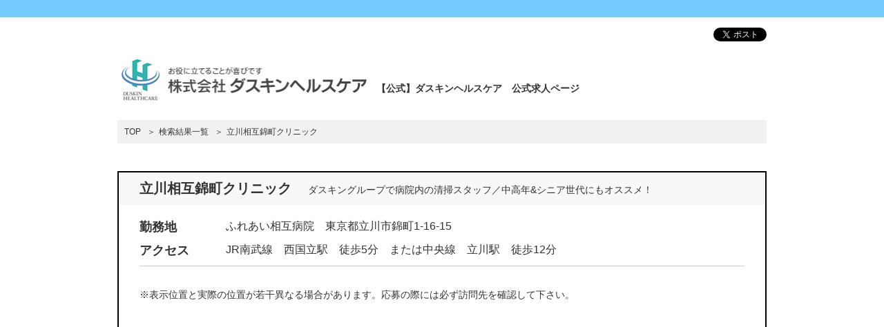

--- FILE ---
content_type: text/html; charset=utf-8
request_url: https://duskin-hc-saiyou.net/SearchReadMap.aspx?BID=109473
body_size: 7108
content:

<!DOCTYPE html>
<!--[if lt IE 8 ]>    <html lang="ja" class="lt-ie8 oldie" prefix="og: http://ogp.me/ns#"> <![endif]-->
<!--[if IE 8 ]>    <html lang="ja" class="ie8 oldie" prefix="og: http://ogp.me/ns#"> <![endif]-->
<!--[if IE 9 ]>    <html lang="ja" class="ie9" prefix="og: http://ogp.me/ns#"> <![endif]-->
<!--[if (gt IE 9)|!(IE)]><!--> <html lang="ja" prefix="og: http://ogp.me/ns#"> <!--<![endif]-->
<head>

<meta charset="utf-8">
<meta http-equiv="X-UA-Compatible" content="IE=edge,chrome=1">
<title>東京都立川市のダスキングループで病院内の清掃スタッフ／中高年&シニア世代にもオススメ！の求人情報|株式会社ダスキンヘルスケア:109473</title>



<meta name="robots" content="noindex,nofollow" />


<meta name="description" content="東京都立川市 ダスキングループで病院内の清掃スタッフ／中高年&シニア世代にもオススメ！の求人情報です。109473株式会社ダスキンヘルスケアは、全国の病院・介護施設でのクリーン関連業務 を行っています。勤務地は全国にあり、週１日、週３日などシフトも多数！安心 できる環境でお仕事しませんか？">
<meta name="keywords" content="ダスキンヘルスケア,清掃,病院,医療">

<!-- ogp -->
<meta property="og:site_name" content="東京都立川市 ダスキングループで病院内の清掃スタッフ／中高年&シニア世代にもオススメ！の求人情報|株式会社ダスキンヘルスケア:109473" />
<meta property="og:image" content="https://duskin-hc-saiyou.net/img/logo.png" />
<meta property="og:title" content="ダスキンヘルスケア　公式求人サイト" />
<meta property="og:url" content="https://duskin-hc-saiyou.net/" />
<meta property="og:description" content="東京都立川市 ダスキングループで病院内の清掃スタッフ／中高年&シニア世代にもオススメ！の求人情報です。109473株式会社ダスキンヘルスケアは、全国の病院・介護施設でのクリーン関連業務 を行っています。勤務地は全国にあり、週１日、週３日などシフトも多数！安心 できる環境でお仕事しませんか？" />
<meta property="og:type" content="website" />

<!-- for smartphone -->
<meta name="viewport" content="width=device-width,initial-scale=1.0,minimum-scale=1.0,maximum-scale=1.0,user-scalable=no">
<meta name="format-detection" content="telephone=no">

<!-- stylesheets -->
<link rel="stylesheet" href="css/normalize.css">
<link rel="stylesheet" href="css/base.css">
<link rel="stylesheet" href="css/user_setting.css">



<!-- scripts -->
<script src="js/jquery-1.11.2.min.js"></script>
<script src="js/common.js"></script>

<script src="http://code.jquery.com/jquery-1.11.1.min.js"></script>
<script type="text/javascript" src="js/jquery.gmap3.js"></script>

<!--[if lt IE 9]>
<script src="js/IE9.js"></script>
<![endif]-->

</head>
<body class="c_mainBody c_mainText">


<!-- facebook -->
<div id="fb-root"></div>
<script>(function (d, s, id) {
    var js, fjs = d.getElementsByTagName(s)[0];
    if (d.getElementById(id)) return;
    js = d.createElement(s); js.id = id;
    js.src = "//connect.facebook.net/ja_JP/sdk.js#xfbml=1&version=v2.4&appId=";
    fjs.parentNode.insertBefore(js, fjs);
}(document, 'script', 'facebook-jssdk'));</script>

<header id="siteHeader">
	<div class="c_header"></div>
	<div class="container">
        
		<ul class="sns pc">
            			<li class="sns_tw"><a href="https://twitter.com/share" class="twitter-share-button">Tweet</a></li>
		</ul>
        
		<h1 class="siteLogo"><a href="https://duskin-hc-saiyou.net/"><img src="img/logo.png"  alt="株式会社ダスキンヘルスケア"></a>　<span>【公式】ダスキンヘルスケア　公式求人ページ</span></h1>
		
		
	</div><!-- /.container -->
</header><!-- /#siteHeader -->

<div id="contents" class="container">

	<!-- Breadcrumb -->
	<div id="breadCrumb"  itemscope itemtype="http://data-vocabulary.org/Breadcrumb">
		<ol>
			<li><a href="SearchTop.aspx" itemprop="url"><span itemprop="title">TOP</span></a></li>
			<li><span itemprop="title">検索結果一覧</span></li>
			<li><span itemprop="title"><span id="hyouji_s_mei">立川相互錦町クリニック</span></span></li>
		</ol>
	</div>
	<!--/Breadcrumb -->
	
	<article class="jobDetail">
		<header>
			<h2 class="shopName"><span id="hyouji_mei">立川相互錦町クリニック</span></h2>
			<p class="jobCategory"><span id="shokushu">ダスキングループで病院内の清掃スタッフ／中高年&シニア世代にもオススメ！</span></p>
		</header>
		<div class="jobSummary">
			<table class="jobData01">
				<tr>
					<th>勤務地</th>
					<td><span id="kinmuchi">ふれあい相互病院　東京都立川市錦町1-16-15</span></td>
				</tr>
				<tr>
					<th>アクセス</th>
					<td><span id="access">JR南武線　西国立駅　徒歩5分　または中央線　立川駅　徒歩12分</span></td>
				</tr>
			</table>
			<p class="btnArea"></p>
		</div><!-- /.jobSummary -->

		<p class="catchText01">※表示位置と実際の位置が若干異なる場合があります。応募の際には必ず訪問先を確認して下さい。</p>
		
		<div class="jobImages">
            <iframe frameborder="0" style="border:0; width: 100%; height: 480px" src="https://www.google.com/maps/embed/v1/place?key=AIzaSyCPZvAomKsXZVV4TO9lkMsosenwRVJWHWo&q=ふれあい相互病院　東京都立川市錦町1-16-15" allowfullscreen>
            </iframe>
		</div><!-- /.jobImages -->
		
		<p class="btnArea" style="margin-top:20px"><a href="SearchRead.aspx?BID=109473" class="btn">詳細に戻る</a></p>
		
	</article>

	
</div><!-- /.container -->

<div class="container sp">
	<div class="snsBottom">
		<ul class="sns">
						<li class="sns_tw"><a href="https://twitter.com/share" class="twitter-share-button">Tweet</a></li>
		</ul>
	</div>
</div><!-- /.container -->

<footer id="siteFooter" class="c_footer">
    
	<p class="copyright"><small>Copyrightc 2016 DUSKIN HEALTHCARE CO., LTD. </small></p>
</footer>


<!-- GoogleAnalytics -->
    <script>
  (function(i,s,o,g,r,a,m){i['GoogleAnalyticsObject']=r;i[r]=i[r]||function(){
  (i[r].q=i[r].q||[]).push(arguments)},i[r].l=1*new Date();a=s.createElement(o),
  m=s.getElementsByTagName(o)[0];a.async=1;a.src=g;m.parentNode.insertBefore(a,m)
  })(window,document,'script','https://www.google-analytics.com/analytics.js','ga');

  ga('create', 'UA-83586016-2', 'auto');
  ga('send', 'pageview');

</script>

<!-- Twitter -->
<script>
window.twttr=(function(d,s,id){var js,fjs=d.getElementsByTagName(s)[0],t=window.twttr||{};if(d.getElementById(id))return;js=d.createElement(s);js.id=id;js.src="https://platform.twitter.com/widgets.js";fjs.parentNode.insertBefore(js,fjs);t._e=[];t.ready=function(f){t._e.push(f);};return t;}(document,"script","twitter-wjs"));
</script>
<!-- Google+ -->
<script src="https://apis.google.com/js/platform.js" async defer>
  {lang: "ja"}
</script>
</body>
</html>

--- FILE ---
content_type: text/css
request_url: https://duskin-hc-saiyou.net/css/base.css
body_size: 21419
content:
@charset "utf-8";
/*
=======================================
	Reset
=======================================
*/
html, body, div, span, object, iframe,
h1, h2, h3, h4, h5, h6, p, blockquote, pre,
abbr, address, cite, code,
del, dfn, em, img, ins, kbd, q, samp,
small, strong, sub, sup, var,
b, i,
dl, dt, dd, ol, ul, li,
fieldset, form, label, legend,
table, caption, tbody, tfoot, thead, tr, th, td,
article, aside, canvas, details, figcaption, figure, 
footer, header, main, menu, nav, section, summary,
time, mark, audio, video{
	margin:0;
	padding:0;
}

body {
	font-family: sans-serif;
}

p{
	line-height: 1.7;
}

ul,ol{
	list-style-type:none;
}

input[type="search"] {
	-webkit-appearance: none;
}

img, input, select, textarea { 
	vertical-align: middle;
}

img{
	max-width: 100%;
	height: auto;
}

a{
	transition: 0.5s;
}

h1,h2,h3,h4,h5,h6 {
	font-size: 100%;
}

span,small,b,i{
	color: inherit;
}

/*
=========================================
	Base Layout
=========================================
*/

/* Grid
------------------------------------*/

.container{
	margin:0 auto;
	width:940px;
	position: relative;
	*zoom:1;
}

/*2分割*/
.grid-half{ width: 48.7179%;}
.grid-half:nth-of-type(odd){float: left;}
.grid-half:nth-of-type(even){float: right;}

/*3分割*/
.grid-one-third{ width: 33.3333%;}
.grid-two-third{ width: 64.1025%;}

.container:after,
.row:after{
	content:"";
	display: block;
	clear: both;
}
@media screen and (max-width:940px){
	.container{
		margin: 0 10px;
		width: auto;	
	}
}
@media screen and (max-width:640px){
	.container{
		margin: 0 20px;
		width: auto;	
	}
	.grid-half,.grid-one-third,.grid-two-third{
		float: none;
		margin-left:0;
		margin-right:0;
		width: 100%;
	}
}

/* Header
------------------------------------*/
#siteHeader {
	margin-bottom: 25px;
}
#siteHeader .c_header {
	margin-bottom: 15px;
	height: 25px;
}
#siteHeader .siteLogo img{
	vertical-align: bottom;
	line-height: 1;
}
#siteHeader .siteLogo span{
	line-height: 3;
}
#siteHeader .siteLogo img{
	width: 361px;
}
#siteHeader .siteLogo {
	margin-top: 20px;
}
#siteHeader .sns {
	position: relative;
	right: 0;
	top:0;
}
@media screen and (max-width:940px){
	#siteHeader .siteLogo span {
		display: block;	
		margin-top: 10px;
	}
}
@media screen and (max-width:640px) {
	#siteHeader {
		margin-bottom: 10px;
		text-align: center;	
	}
	#siteHeader .c_header {
		margin-bottom: 0;
	}	
	#siteHeader .siteLogo img {
		width: 300px;	
	}
	#siteHeader .siteLogo span {
		line-height: 1.5;
		margin-bottom: 20px;
		font-size: 13px;
	}
}


/* Footer
------------------------------------*/
#siteFooter {
	padding: 40px 20px 30px;
	color: #fff;
	text-align: center;
}
#siteFooter .logo{
	margin-bottom: 15px;
}

#siteFooter .logo img{
	width: 272px;
}

/* Contents
------------------------------------*/
#contents {
	margin-bottom: 50px;
}

/* breadCrumb
---------------------------------*/
#breadCrumb {
	margin-bottom: 40px;
	padding: 8px 10px;
	background: #f1f1f1;
}
#breadCrumb li {
	display: inline-block;
	padding-right: 5px;
	font-size: 85.7%;
	color: #333333;
}
#breadCrumb li:before {
	content:"＞";
	display: inline-block;
	padding-right: 5px;
}
#breadCrumb li:first-child:before {
	display: none;
}
#breadCrumb a {
	text-decoration: none;
}
@media screen and (max-width: 640px) {
	#breadCrumb {
		margin-bottom: 15px;	
	}
}

/* Section
---------------------------------*/
.section {
	margin-bottom: 50px;
}

/* SNS Area
---------------------------------*/
.sns {
	overflow: hidden;
	text-align: right;
}
.sns li {
	display: inline-block;
	margin-left: 10px;
	vertical-align: bottom;
}
.sns li .fb_iframe_widget span {
	vertical-align: baseline !important;
}
.snsBottom {
	margin: 70px 0 20px;
}
.snsBottom .sns {
	text-align: center;
}

/*
=========================================
	Modules
=========================================
*/

/* タイトルバー
------------------------------------*/
.titleBar {
	margin-bottom: 40px;
	padding: 10px;
	font-size: 128%;
	text-align: center;
}
@media screen and (max-width: 640px) {
	.titleBar {
		margin-left: -20px;
		margin-right: -20px;
		margin-bottom: 20px;
	}
}


/* ボタン
------------------------------------*/
.btn {
	display: block;
	padding: 10px;
	border: none;
	border-radius: 5px;
	background-color: #2e91e5;
	color: #fff;
	text-align: center;
	text-decoration: none;
	letter-spacing: 0.1em;
	font-size: 128%;

}
.btn.entry {
	background-color: #d63536;
}
.btn:hover {
	color: #fff;
	opacity:0.7;
	filter: alpha(opacity=70);
	-ms-filter: "alpha(opacity=70)";
}

/*
=========================================
	 Top Page
=========================================
*/

/* SP用TEL表示
---------------------------------*/
.telArea{
	background: #f0f0f0;
	padding: 10px;
}
.telAreaTitle{
	
	font-weight: bold;
}
.telAreaNum a{
	font-size: 26px;
	color: #1d92f5;
	text-decoration: none;
	font-weight: bold;
}
.telAreaHours{
	font-size: 13px;
	line-height: 1.3;
}
/* メインビジュアル（スライダー）
---------------------------------*/
#mainVisual {
	overflow: hidden;
}

#mainVisual .slick-prev {
	width: 20px;
	height: 42px;
	left: 20px;
}
#mainVisual .slick-next {
	width: 20px;
	height: 42px;
	right: 20px;
}
#mainVisual .slick-prev:before {
	content:url(../img/btn_arw_l.png);
}
#mainVisual .slick-next:before {
	content:url(../img/btn_arw_r.png);
}
#mainVisual .slick-dots {
	bottom: 10px;
}
#mainVisual .slick-dots li button {
	width: 15px;
	height: 15px;
	border: #fff 1px solid;
	border-radius: 15px;
	background: #000;
}
#mainVisual .slick-dots li.slick-active button {
	background: #fff;
}
#mainVisual .slick-dots li button:before {
	display: none;
}

/* メインビジュアル（スライダー）への固定装飾
---------------------------------*/
#mainVisualUpper{
	position: absolute;
	top: 0;
	left: 0;
	z-index:100;
	width: 26.595745%;
	line-height: 0;
}

/* 概要紹介文
---------------------------------*/
#summary {
	max-width: 780px;
	margin: 0 auto 50px;
}


/* フリーワード検索
-------------------------------*/
.freeWordSearch {
	margin-bottom: 50px;
	text-align: center;
}

.freeWordSearch label {
	font-weight: bold;
	font-size: 114%;
}

.freeWordSearch .searchBox {
	width: 280px;
	margin: 0 10px;
	padding: 10px;
	border: #cdcdcd 1px solid;
	border-radius: 2px;
	font-size: 114%;
}

.freeWordSearch .btn {
	padding: 10px 20px;
	display: inline-block;
	font-size: 114%;
}

@media screen and (max-width: 640px) {
	.freeWordSearch label  {
		display: block;
		margin: 30px 0 15px;
	}
	.freeWordSearch .searchBox {
		max-width: 280px;
		width: 80%;
		margin-bottom: 10px;
	}
	.freeWordSearch .btn {
		margin-bottom: 10px;	
	}
}


/* ブランドから探す
---------------------------------*/
.brandList {
	overflow: hidden;
	*zoom:1;
}
.brandList li {
	float: left;
	width: 14.8936%;
	margin: 0 2.1276% 20px 0;
	text-align: center;
}
.brandList li:nth-child(6n){
	margin-right: 0;
}
.brandList .brandLogo {
	margin-bottom: 10px;
	border: #ededed 3px solid;
	overflow: hidden;
}
.brandList .brandLogo a {
	display: block;
}
.brandList .brandLogo img {
	max-width: none;
	width: 100%;
}
.brandList a:hover {
	opacity:0.7;
	filter: alpha(opacity=70);
	-ms-filter: "alpha(opacity=70)";

}

@media screen and (max-width: 640px) {
	.brandList li {
		width: 46.4285%;
		margin-right: 6.7857%;	
	}
	.brandList li:nth-child(even) {
		margin-right: 0;
	}
}

/* 働き方から探す
---------------------------------*/
.jobCate3 li{
	width: 31.9148%;
	min-height: 80px;
	margin: 0 2.1276% 20px 0;	
}
.jobCate3 li:nth-child(3n){
	margin-right: 0;
}
.jobCate3 li a{
	padding: 30px 0;
	font-size: 128.5%;	
}
.jobCate4 li{
	width: 23.4042%;
	min-height: 54px;
	margin: 0 2.1276% 20px 0;	
}
.jobCate4 li:nth-child(4n){
	margin-right: 0;
}
.jobCate4 li a{
	padding: 22px 0;
	font-size: 128.5%;	
}
.jobCateList {
	overflow: hidden;
	*zoom:1;
}
.jobCateList li {
	float: left;
	-moz-box-sizing:border-box;
	-webkit-box-sizing:border-box;
	box-sizing:border-box;
	background: #2e91e5;

	text-align: center;
}

.jobCateList li:empty {
	background: #ffffff;
}
.jobCateList li a {
	display: block;

	font-weight: bold;
	text-decoration: none;
	color: #fff;
}
.jobCateList li a:hover{
	opacity:0.7;
	filter: alpha(opacity=70);
	-ms-filter: "alpha(opacity=70)";

}
.jobCateList li .subText{
	font-size: 12px;
}
@media screen and (max-width: 640px) {
	.jobCateList {
		margin-top: -20px;
		margin-left: -20px;
		margin-right: -20px;
		border-top: #ededed 2px solid;
	}
	.jobCateList li {
		float: none;
		display: block;
		width: auto;
		min-height: 0;
		height: auto !important;
		margin: 0;
		border: none;
		border-bottom: #ededed 2px solid;
	}
	.jobCateList li:empty {
		display: none;
	}
	.jobCateList li a {
		padding: 15px 20px;	
		text-align: left;
		position: relative;
	}
	.jobCateList li a:after {
		content: "";
		display: block;
		width: 20px;
		height: 20px;
		border-top: #fff 2px solid;
		border-right: #fff 2px solid;
		-webkit-transform: rotate(45deg);
		-ms-transform: rotate(45deg);
		transform: rotate(45deg);	
		position: absolute;
		right: 20px;
		top: 0;
		bottom: 0;
		margin: auto;
	}
}



/* フリーエリア
---------------------------------*/
#freeArea {
	padding: 0;
}
#freeArea .tit_catch {
	margin-bottom: 30px;
	font-weight: normal;
	font-size: 185.7%;
}
#freeArea .txt_name {
	font-size: 114.28%;
}
#freeArea p+p {
	margin-top: 30px;
}
#freeArea .inner {
	overflow: hidden;
}
#freeArea .inner+.inner {
	margin-top: 60px;
}
#freeArea .ph_circle {
	width: 210px;
	border-radius: 210px;
}
#freeArea .ph_circle img {
	border-radius: 210px;
}
#freeArea .ph_wide {
	margin-bottom: 20px;
}
#freeArea .ph_left {
	float: left;
	width: 40.4255%;
	margin-right: 3.1914%;
}
#freeArea .ph_right {
	float: right;
	width: 40.4255%;
	margin-left: 3.1914%;
}
#freeArea .pattern01 .inner {
	padding-left: 260px;
}
#freeArea .pattern01 .ph_circle {
	position: absolute;
	left: 20px;
	top: 100px;
}
#freeArea .links li{
	float: left;
	width: 31.914894%;
	margin: 0 2.127660% 20px 0;
}
#freeArea .links li:nth-child(3n){
	margin-right: 0;
}
#freeArea .links li a:hover{
	opacity:0.7;
	filter: alpha(opacity=70);
	-ms-filter: "alpha(opacity=70)";
}

@media screen and (max-width: 640px) {
	#freeArea .ph_left,
	#freeArea .ph_right {
		float: none;
		width: 100%;
		margin: 0 0 3.1914%;	
	}
	#freeArea .pattern01 .inner {
		padding-left: 0;	
	}
	#freeArea .pattern01 .ph_circle {
		position: static;
		width: 180px;
		margin: 20px auto;	
	}
	#freeArea .links li{
		float: none;
		width: 280px;
		margin: 0 auto 15px;
	}
	#freeArea .links li:nth-child(3n){
		margin-right: auto;
	}
}

/*
=========================================
	 List Page
=========================================
*/

/* 検索条件を指定
---------------------------------*/
#searchCondition {
	margin-bottom: 50px;
	padding: 30px;
	border: #000 2px solid;
	background: #f8f8f8;
}
.searchCondTitle {
	margin-bottom: 30px;
	text-align: center;
	font-size: 128.57%;
}
.searchCondList {
	max-width: 780px;
	margin: 0 auto 30px;
}
.searchCondList dt {
	clear: left;
	float: left;
	width: 125px;
	padding-top: 5px;
	margin-bottom: 15px;
	font-weight: bold;
	font-size: 114%;
}
.searchCondList dd {
	overflow: hidden;
	margin-bottom: 15px;
}
.searchCondList li {
	display: inline-block;
	margin-right: 2em;
}

/*セレクトボックス*/
.searchCondList .selectLabel{
	display: inline-block;
	width: 150px;
	border: #cdcdcd 1px solid;
	border-radius: 5px;
	background: #fff;
	overflow: hidden;
	position: relative;
}
.searchCondList .selectLabel:after {
	content:"▼";
	font-size: 10px;
	position: absolute;
	right: 10px;
	top: 50%;
	margin-top: -5px;
	pointer-events: none;
}
.searchCondList select {
	-webkit-appearance: none;
	-moz-appearance: none;
	appearance: none;
	width: 120%;
	margin-right: 10px;
	padding: 10px;
	border:none;
	background:none;
	cursor: pointer;
}

/*チェックボックス*/
.searchCondList input[type="checkbox"] {
	display: inline-block;
	margin-right: 6px;
}
.searchCondList input[type="checkbox"] + label {
	position: relative;
	display: inline-block;
	margin-right: 12px;
	line-height: 30px;
	cursor: pointer;
}
@media screen and (min-width: 1px) {
	.searchCondList input[type="checkbox"] {
		display: none;
		margin:0;
	}
	.searchCondList input[type="checkbox"] + label{
		padding: 0 0 0 30px;	
	}
	.searchCondList input[type="checkbox"] + label:before{
		content:"";
		position: absolute;
		top: 50%;
		left: 0;
		box-sizing: border-box;
		display: block;
		width: 20px;
		height: 20px;
		margin-top: -10px;
		background: #fff;
		border: #cdcdcd 1px solid;
		border-radius: 5px;
	}
	.searchCondList input[type="checkbox"] + label:after {
		content:"";
		position: absolute;
		left: 3px;
		top: 50%;	
		box-sizing: border-box;
		display: block;
	}
	.searchCondList input[type="checkbox"]:checked + label:after {
		width: 16px;
		height: 8px;
		margin-top: -8px;
		border-left: 3px solid #E71063;
		border-bottom: 3px solid #E71063;
		-webkit-transform: rotate(-45deg);
        -ms-transform: rotate(-45deg);
        transform: rotate(-45deg);
	}
}

/*再検索ボタン*/
#searchCondition .btn {
	width: 100%;
	max-width: 300px;
	margin: 0 auto;
	padding-top: 20px;
	padding-bottom: 20px;
	letter-spacing: 0.3em;
}

@media screen and (max-width: 640px) {
	#searchCondition {
		padding: 25px 10px;	
	}
	.searchCondList dt {
		float: none;
		width: auto;
		margin-bottom: 10px;	
	}
	.searchCondList li {
		margin-right: 1em;
	}
	.searchCondList li:last-child {
		margin-right: 0;	
	}
	.searchCondList .selectLabel {
		width: 155px;
		margin-bottom: 8px;
	}
	.searchCondList .selectLabel:after {
		margin-top: -5px;	
	}
	.searchCondList select {
		padding: 10px;
	}
	
	.searchCondList input[type="checkbox"] + label{
		padding: 0 0 0 25px;	
	}
	.searchCondList li {
		margin-right: 8px;
	}

	#searchCondition .btn {
		max-width: 210px;	
		padding-top: 15px;
		padding-bottom: 15px;
	}
}

/* 検索結果ページング
---------------------------------*/
.pagingArea {
	margin-bottom: 30px;
	text-align: center;
	position: relative;
}
.pagingArea .resultTxt {
	position: absolute;
	left: 0;
	top: 0;
	font-weight: bold;
	text-align: left;
}
.pagingArea .pagingList li {
	display: inline;
	margin: 0 4px;
	line-height: 1;
}
.pagingArea .pagingList a {
	display: inline-block;
	width: 33px;
	height: 33px;
	background: #f6f6f6;
	border-radius: 3px;
	text-decoration: none;
	line-height: 33px;
}
.pagingArea .pagingList span {
	display: inline-block;
	width: 33px;
	height: 33px;
	background: #dcdcdc;
	border-radius: 3px;
	text-decoration: none;
	line-height: 33px;
}

@media screen and (max-width: 640px) {
	.pagingArea .resultTxt {
		position: static;
		margin-bottom: 10px;	
	}
	.pagingArea .pagingList {
		margin-left: -4px;
		margin-right: -4px;	
	}
	.pagingArea .pagingList li {
		margin: 0 2px;	
	}
}

/* 検索結果一覧
---------------------------------*/
.result {
	margin-bottom: 30px;
	padding: 25px 30px;
	border: #000 2px solid;
	overflow: hidden;
}
.result header {
	margin-bottom: 10px;
	padding-bottom: 5px;
	border-bottom: #cbcbcb 1px solid;
}
.result .shopName {
	display: inline;
	padding-right: 1em;
	font-size: 142.8%;
}
.result .jobCategory {
	display: inline;
}
.result .catchText {
	margin-bottom: 10px;
	color: #2d68cb;
}
.result .jobData {
	width: 100%;
}
.result .jobData th {
	padding: 3px 5px;
	background: #f4f4f4;
	border: #000 1px solid;
	text-align: left;
}
.result .jobData td {
	padding: 3px 5px;
	background: #fff;
	border: #000 1px solid;
}
.result .colLeft {
	float: left;
	width: 72%;
}
.result .colRight {
	float: right;
	width: 23%;
}
.result .colRight p+p {
	margin-top: 10px;
}
@media screen and (max-width: 640px) {
	.result {
		padding: 25px 15px;	
	}
	.result .shopName,
	.result .jobCategory {
		display: block;	
	}
	.result .colLeft,
	.result .colRight {
		float: none;
		width: 100%;	
	}
	.result .colLeft {
		margin-bottom: 25px;	
	}
}

/*
=========================================
	 Detail
=========================================
*/
.jobDetail {
	padding: 0 30px 30px;
	border: #000 2px solid;
}
.jobDetail header {
	margin: 0 -30px 20px;
	padding: 10px 30px;
	background: #f8f8f8;
}
.jobDetail .shopName {
	display: inline;
	padding-right: 1em;
	font-size: 142.85%;
}
.jobDetail .jobCategory {
	display: inline;
}
.jobSummary {
	margin-bottom: 30px;
	border-bottom: #cbcbcb 1px solid;
	overflow: hidden;
}
.jobSummary .jobData01 {
	float: left;
}
.jobSummary .jobData01 th{
	width: 7em;
	padding-bottom: 10px;
	text-align: left;
	font-size: 128.57%;
}
.jobSummary .jobData01 td {
	padding-bottom: 10px;
	font-size: 114.28%;
}
.jobSummary .btnArea {
	float: right;
	width: 300px;
}

/*.jobDetail .catchText01 {
	
}
.jobDetail .catchText02 {
	margin-bottom: 25px;
	font-size: 128.57%;
	font-weight: bold;
} */
.jobDetail .catchText01 {
	margin-bottom: 25px;
}
.jobDetail .catchText02 {
	margin-bottom: 10px;
	font-size: 128.57%;
	font-weight: bold;
}

/*写真*/
.jobImages {
	overflow: hidden;
}
.jobImages figure {
	width: 46.3636%;
	margin-bottom: 30px;
}
.jobImages figure:nth-child(odd) {
	float: left;
}
.jobImages figure:nth-child(even) {
	float: right;
}
.jobImages figcaption {
	display: block;
	margin-top: 10px;
}

/*応募するボタン*/
.jobDetail .btnArea {
	width: 300px;
	margin: 0 auto;
}
.jobDetail .jobData02+.btnArea {
	margin-top: 40px;
}


/*詳細情報*/
.jobDetail .jobData02 {
	border: #000 2px solid;
}
.jobDetail .jobData02+.jobData02 {
	margin-top: 30px;
}
.jobDetail .btnArea+.jobData02 {
	margin-top: 40px;
}
.jobDetail .jobData02 .jobDataTitle {
	padding: 10px 30px;
	background: #e6e6e6;
}
.jobDetail .jobData02 dl {
	padding: 5px 30px 30px;
	background: #fff;
}
.jobDetail .jobData02 dt {
	padding-top: 10px;
	font-weight: bold;
}
.jobDetail .jobData02 dd {
	padding-bottom: 10px;
	border-bottom: #cbcbcb 1px solid;
}
.jobDetail .jobData02 .msg {
	padding-top: 10px;
	padding-bottom: 0;
	border-bottom: none;
}

.mapBtn {
	display: inline-block;
	padding: 5px 20px;
	background: #000;
	border-radius: 5px;
	color: #fff;
	text-decoration: none;
	font-size: 85.7%;
}

@media screen and (max-width: 640px) {
	.jobDetail {
		padding: 0 20px 30px;
	}
	.jobDetail header {
		margin: 0 -20px 20px;
		padding: 10px 20px;
	}
	.jobSummary .jobData01 th {
		width: 5em;	
	}
	.jobDetail .btnArea  {
		width: auto;
		max-width: 210px;
	}
	.jobDetail .shopName,
	.jobDetail .jobCategory {
		display: block;	
	}
	.jobSummary {
		border-bottom: none;	
	}
	.jobSummary .jobData01 {
		float: none;
		width: 100%;
		margin-bottom: 20px;
		border-bottom: #cbcbcb 1px solid;
	}
	.jobSummary .btnArea {
		float: none;
	}
	.jobImages figure {
		width: 100%;	
	}
	.jobDetail .jobData02 {
		border: none;	
	}
	.jobDetail .jobData02 dl {
		padding-left: 0;
		padding-right: 0;	
	}
	.jobDetail .jobData02 .jobDataTitle {
		padding: 10px 5px;
	}
}

/*
=========================================
	Utilities
=========================================
*/

/* マージン
---------------------------------*/
.mb0{ margin-bottom: 0 !important;}
.mb5{ margin-bottom: 5px !important;}
.mb10{ margin-bottom: 10px !important;}
.mb15{ margin-bottom: 15px !important;}
.mb20{ margin-bottom: 20px !important;}
.mb25{ margin-bottom: 25px !important;}
.mb30{ margin-bottom: 30px !important;}
.mb35{ margin-bottom: 35px !important;}
.mb40{ margin-bottom: 40px !important;}
.mb45{ margin-bottom: 45px !important;}
.mb50{ margin-bottom: 50px !important;}
.mb70{ margin-bottom: 70px !important;}
.mb120{ margin-bottom: 120px !important;}


/* 左右行揃え
---------------------------------*/
.ta-l{ text-align: left; }
.ta-r{ text-align: right; }
.ta-c{ text-align: center; }


/* フロート／フロート解除
---------------------------------*/
.fl{ float:left; }
.fr{ float:right; }
.fl-img{ float: left; margin-right: 10px; margin-bottom: 10px;}
.fr-img{ float: right; margin-left: 10px; margin-bottom: 10px;}
.clear{ clear:both; }

/* clearfix */
.clearfix:after {
	content: ""; 
	display: block; 
	clear: both; 
}
.clearfix{
	zoom:1;
}


/* スマホ時のボックス幅調整
---------------------------------*/
@media screen and (max-width:640px){
	.sp-full{
		margin-left: -20px;
		margin-right: -20px;
	}
}

/* 表示切り替え
---------------------------------*/
.sp{display:none;}
.pc{display:block;}
.hidden{display: none;}

/*SP*/
@media screen and (max-width:640px){
	.sp{display:block;}
	.pc{display:none;}	
}


--- FILE ---
content_type: text/css
request_url: https://duskin-hc-saiyou.net/css/user_setting.css
body_size: 857
content:
@charset "utf-8";

/*
=========================================
	User Setting
=========================================
*/

/* 基本設定
---------------------------------*/

/*ベースフォントサイズ
※ここを変更すると、見出し等ページ内全てのフォントサイズが相対的に変更されます。	
*/
body { font-size: 14px;}

/*ベース背景色*/
.c_mainBody { background-color: #ffffff;}

/*ベースフォントカラー*/
.c_mainText { color: #333333;}

/*ベースリンク色設定*/
a { color: #333333;}
a:hover { color: #666666;}


/* エリア背景色
---------------------------------*/

/*フリーエリア背景色*/
.c_freeArea { background-color: #ffffff;}

/*ヘッダー帯背景色*/
.c_header { background-color: #75cdff;}

/*フッター帯背景色*/
.c_footer { background-color: #75cdff;}


/* 見出しタイトル
---------------------------------*/

/*見出しタイトル背景色*/
.c_titleBar { background-color: #91d23c;}

/*見出しタイトル文字色*/
.c_titleBarText { color: #ffffff;}

--- FILE ---
content_type: text/plain
request_url: https://www.google-analytics.com/j/collect?v=1&_v=j102&a=1061421833&t=pageview&_s=1&dl=https%3A%2F%2Fduskin-hc-saiyou.net%2FSearchReadMap.aspx%3FBID%3D109473&ul=en-us%40posix&dt=%E6%9D%B1%E4%BA%AC%E9%83%BD%E7%AB%8B%E5%B7%9D%E5%B8%82%E3%81%AE%E3%83%80%E3%82%B9%E3%82%AD%E3%83%B3%E3%82%B0%E3%83%AB%E3%83%BC%E3%83%97%E3%81%A7%E7%97%85%E9%99%A2%E5%86%85%E3%81%AE%E6%B8%85%E6%8E%83%E3%82%B9%E3%82%BF%E3%83%83%E3%83%95%EF%BC%8F%E4%B8%AD%E9%AB%98%E5%B9%B4%26%E3%82%B7%E3%83%8B%E3%82%A2%E4%B8%96%E4%BB%A3%E3%81%AB%E3%82%82%E3%82%AA%E3%82%B9%E3%82%B9%E3%83%A1%EF%BC%81%E3%81%AE%E6%B1%82%E4%BA%BA%E6%83%85%E5%A0%B1%7C%E6%A0%AA%E5%BC%8F%E4%BC%9A%E7%A4%BE%E3%83%80%E3%82%B9%E3%82%AD%E3%83%B3%E3%83%98%E3%83%AB%E3%82%B9%E3%82%B1%E3%82%A2%3A109473&sr=1280x720&vp=1280x720&_u=IEBAAEABAAAAACAAI~&jid=200126799&gjid=278980936&cid=543521575.1768762217&tid=UA-83586016-2&_gid=466256396.1768762217&_r=1&_slc=1&z=173879155
body_size: -452
content:
2,cG-HMZVG2GWY2